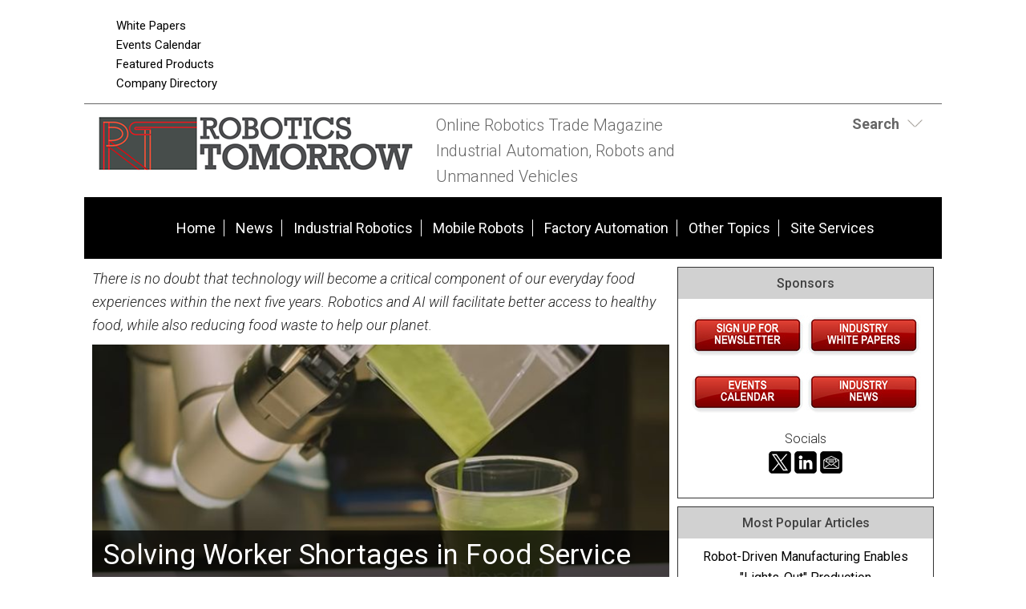

--- FILE ---
content_type: text/html; charset=UTF-8
request_url: https://www.roboticstomorrow.com/article/2021/12/solving-worker-shortages-in-food-service-with-automation/17985/
body_size: 10947
content:
<!DOCTYPE html>
<html lang="en-US">
<head>
<meta charset="UTF-8" />
<meta http-equiv="Content-Type" content="text/html; charset=utf-8">
<title>Solving Worker Shortages in Food Service With Automation  | RoboticsTomorrow</title>
<!-- 5.4.1 -->
<meta name="description" content="There is no doubt that technology will become a critical component of our everyday food experiences within the next five years. Robotics and AI will facilitate better access to healthy food, while also reducing food waste to help our planet.
" />
<meta name="keywords" content="Robotics, Robotics Industry, Robotics News, Robotics Articles, Robotics technology, Robotics Companies, Robotics conferences, Robotics Resources, robot, robots, industrial robots, personal robots, news, events, magazine, emagazine, newsletter, ezine, jobs, training,  automation, artificial intelligence" />

<meta name="verify-v1" content="Gd5bn2Fv0fmXodfJY9HnK1cuDfL7PODJPWYBsULsmuU=" />
<meta name="msvalidate.01" content="FAFAE9B495318FCA21E6E67E7EA6B91F" />
<meta name="msvalidate.01" content="5245D9C9E882DD34BDB43684DA55839C" />
<meta name="google-site-verification" content="wBbV3ij6c0tuTGWWW7EmsAcM-tTKG46DnnUehhixV_E" />
<meta name="y_key" content="340a0850068ac3f9" />
<link rel="image_src" href="https://www.roboticstomorrow.com/images/facebooknews.jpg" / ><!--formatted-->
<meta property="og:type"               content="article" />
<meta property="og:title"              content="Solving Worker Shortages in Food Service With Automation  | RoboticsTomorrow" />
<meta property="og:description"        content="There is no doubt that technology will become a critical component of our everyday food experiences within the next five years. Robotics and AI will facilitate better access to healthy food, while also reducing food waste to help our planet.
" />
<meta property="og:image"              content="https://www.roboticstomorrow.com/images/facebooknews.jpg" />
<meta property="og:url"              content="https://www.roboticstomorrow.com/article/2021/12/solving-worker-shortages-in-food-service-with-automation/17985/" />

<meta name="robots" content="noodp,noydir" />
<meta name="viewport" content="width=device-width, initial-scale=1.0" />
<link rel="Shortcut Icon" href="/favicon.ico" type="image/x-icon" />


<?php 
$responsive = true;
if ($responsive == true) 
{
?>
<link rel='stylesheet' id='css-theme-css'  href='/css/style.min.css' type='text/css' media='all' />
<link rel='stylesheet' id='css-theme-css'  href='/css/responsive.min.css' type='text/css' media='all' />
<link id='css-theme-css'  href='/css/forms.min.css' type='text/css' media='all' rel="preload" as="style" onload="this.onload=null;this.rel='stylesheet'" />

<noscript><link rel="stylesheet" href="/css/forms.min.css"></noscript>
<?php
} else {
?>
<link rel='stylesheet' id='css-theme-css'  href='/css/style.css' type='text/css' media='all' />
<link rel='stylesheet' id='css-theme-css'  href='/css/responsive.css' type='text/css' media='all' />
<link id='css-theme-css'  href='/css/forms.css' type='text/css' media='all' rel="preload" as="style" onload="this.onload=null;this.rel='stylesheet'" />

<noscript><link rel="stylesheet" href="/css/forms.css"></noscript>

<!--<link rel='stylesheet' id='css-theme-css'  href='/css/style.css' type='text/css' media='all' />-->
<!--<link rel='stylesheet' id='css-theme-css'  href='/css/responsive.css' type='text/css' media='all' />-->
<!--<link rel='stylesheet' id='css-theme-css'  href='/css/forms.css' type='text/css' media='all' />-->
<!--<link id='css-theme-css'  href='/css/forms.css' type='text/css' media='all' rel="preload" as="style" onload="this.onload=null;this.rel='stylesheet'" />-->



<link href='https://fonts.googleapis.com/css?family=PT+Sans:400,400italic,700,700italic|PT+Sans+Narrow:700,400|Raleway:400,500,600|Roboto:400,500,700,300,300italic,400italic,500italic,700italic' rel="preload" as="style" type='text/css' onload="this.rel='stylesheet'" />
<noscript><link rel="stylesheet" href="https://fonts.googleapis.com/css?family=PT+Sans:400,400italic,700,700italic|PT+Sans+Narrow:700,400|Raleway:400,500,600|Roboto:400,500,700,300,300italic,400italic,500italic,700italic" type="text/css"></noscript>
<!--<link href='https://fonts.googleapis.com/css?family=PT+Sans:400,400italic,700,700italic|PT+Sans+Narrow:700,400|Raleway:400,500,600|Roboto:400,500,700,300,300italic,400italic,500italic,700italic' rel='stylesheet' type='text/css' />-->
<script src="/js/jquery.js"></script>
<script src="/js/jquery.easing.1.3.js" defer></script>
<script type="text/javascript" src="/js/jquery.infieldlabel.min.js" defer></script>
<script type="text/javascript" src="/js/infieldlabels.js" defer></script>
<script type="text/javascript" src="/js/jquery.tools.min.js" defer></script>


<script language="JavaScript" type="text/javascript">
<!--
function confirmSubmit()
{
var agree=confirm("Are you sure you wish to continue?");
if (agree)
	return true ;
else
	return false ;
}
// -->
</script>
<!-- Google tag (gtag.js) -->
<script async src="https://www.googletagmanager.com/gtag/js?id=G-SFPW7NDD72"></script>
<script>
  window.dataLayer = window.dataLayer || [];
  function gtag(){dataLayer.push(arguments);}
  gtag('js', new Date());

  gtag('config', 'G-SFPW7NDD72');
</script>

<script language="JavaScript" type="text/javascript">
$(document).ready(function() {
    $('#login-toggle .toggle_trigger').click(function() {
        $('.toggle_content').slideToggle(300);
        $(this).toggleClass('close');
    });
});    
</script>
<script language="JavaScript" type="text/javascript">
$(document).ready(function() {
    $('#search-toggle .toggle_trigger').click(function() {
        $('#search-toggle .toggle_content').slideToggle(300);
        $(this).toggleClass('close');
    });
});    
</script>
<!-- Begin Constant Contact Active Forms -->
<script> var _ctct_m = "6913f53599591226b47857816ae8ef9a"; </script>
<script id="signupScript" src="//static.ctctcdn.com/js/signup-form-widget/current/signup-form-widget.min.js" async defer></script>
<!-- End Constant Contact Active Forms -->
<script type="text/javascript">
function OnSubmitForm()
{
    // Google Custom Search
    if(document.searchform.operation[0].checked == true) {
        document.searchform.action ="https://www.google.com/cse";
    // Search Articles
    }
    else if(document.searchform.operation[1].checked == true) {
        document.searchform.action ="/streaming.php?search";
    // Search News
    }
    else if(document.searchform.operation[2].checked == true) {
        document.searchform.action ="/streaming.php?search";
    }
    // Search Companies
    else if(document.searchform.operation[3].checked == true) {
        document.searchform.action ="/company_directory_search.php#results";
    }
    
    return true;
}
$(document).ready(function(){
    
    $('input:radio[name="operation"]').change(function(){
                
        // Google Custom Search
        if($(this).val() == 'g'){
            $("#cse-search-box").find("input#nav_searchfield").attr("name", "q");
            $("#cse-search-box").find("label#nav_searchlabel").attr("for", "q");
            $("#cse-search-box").find("input#nav_search").attr("name", "sa");
            $("#cse-search-box").attr("target", "_blank");
        }
        
        // Search Articles
        if($(this).val() == 'a'){
            $("#cse-search-box").find("input#nav_searchfield").attr("name", "all");
            $("#cse-search-box").find("label#nav_searchlabel").attr("for", "all");
            $("#cse-search-box").find("input#nav_search").attr("name", "search");
            $("#cse-search-box").attr("target", "_self");
            $("#cse-search-box").find("#nav-hidden.postfields input").attr("value", "a");
        }
        
        // Search News
        if($(this).val() == 'n'){
            $("#cse-search-box").find("input#nav_searchfield").attr("name", "all");
            $("#cse-search-box").find("label#nav_searchlabel").attr("for", "all");
            $("#cse-search-box").find("input#nav_search").attr("name", "search");
            $("#cse-search-box").attr("target", "_self");
            $("#cse-search-box").find("#nav-hidden.postfields input").attr("value", "n");
        }
        
        // Search Companies
        if($(this).val() == 'c'){
            $("#cse-search-box").find("input#nav_searchfield").attr("name", "keyword");
            $("#cse-search-box").find("label#nav_searchlabel").attr("for", "keyword");
            $("#cse-search-box").find("input#nav_search").attr("name", "search");
            $("#cse-search-box").attr("target", "_self");
        }
        
    });

});
</script>

</head>
<body class="content-column" itemscope="itemscope">
<!--Version 1 is: 5.4.1-->
    <a name="top" id="top"></a>
    <div class="site-container">
        <div class="site-promo" itemscope="itemscope">
            <div class="wrap">
                <nav class="nav-promo" itemtype="https://schema.org/SiteNavigationElement" itemscope="itemscope" role="navigation">
                    <ul class="menu nav-menu">
                        <!--<li class="menu-item">
                                                            <a href="/site_services.php">Login</a>
                                                    </li>
                        -->
                        <li class="menu-item"><a href="/whitepapers.php">White Papers</a></li>
						<li class="menu-item"><a href="/events.php">Events Calendar</a></li>
						<li class="menu-item"><a href="/products.php">Featured Products</a></li>
                        <li class="menu-item"><a href="/company_directory_search.php">Company Directory</a></li>
                    </ul>
                </nav>
                <div class="promo-banner"><!-- BEGIN ADVERTSERVE CODE BLOCK -->
<!--
Publisher #3: RoboticsTomorrow
Zone #62: RT 728x90 Top of Page
Size #19: Jumbo Banner [728x90]
-->
<script type="text/javascript">
document.write('<scr'+'ipt src="//ljb.advertserve.com/servlet/view/banner/javascript/zone?zid=62&pid=3&random='+Math.floor(89999999*Math.random()+10000000)+'&millis='+new Date().getTime()+'&referrer='+encodeURIComponent(document.location)+'" type="text/javascript"></scr'+'ipt>');
</script>
<!-- END ADVERTSERVE CODE BLOCK --></div>
                <div class="promo-tile"><!-- BEGIN ADVERTSERVE CODE BLOCK -->
<!--
Publisher #3: RoboticsTomorrow
Zone #96: RT Page Peel
Secure (HTTPS): enabled
-->
<script type="text/javascript">
document.write('<scr'+'ipt src="https://ljb.advertserve.com/servlet/view/pagepeel/javascript/zone?zid=96&pid=3&resolution='+(window.innerWidth||screen.width)+'x'+(window.innerHeight||screen.height)+'&random='+Math.floor(89999999*Math.random()+10000000)+'&millis='+new Date().getTime()+'&referrer='+encodeURIComponent((window!=top&&window.location.ancestorOrigins)?window.location.ancestorOrigins[window.location.ancestorOrigins.length-1]:document.location)+'" type="text/javascript"></scr'+'ipt>');
</script>
<!-- END ADVERTSERVE CODE BLOCK --></div>
            </div>
        </div>
        <header class="site-header" itemscope="itemscope" role="banner">
            <div class="wrap">
                <div class="title-area">
                    <div class="site-title" itemprop="headline"><a title="RoboticsTomorrow" href="https://www.roboticstomorrow.com"><img class="logo" src="/images/site-logo.png" alt="RoboticsTomorrow logo" /></a></div>
                    <div class="site-description" itemprop="description"><p>Online Robotics Trade Magazine <br>Industrial Automation, Robots and Unmanned Vehicles</p></div>
                </div>
                <aside class="header-tools-area">
                    <section id="search-toggle" class="header-tool search">
                        <div class="wrap">
                            <div class="toggle_trigger"><strong>Search</strong></div> 
                            <div class="toggle_content">
                                <section>
                                    <h2 class="entry-title aligncenter" itemprop="headline">Site Search</h2>
                                    <div class="panel-content">
                                        <!-- Search Form -->
                                        <form id="cse-search-box" name="searchform" class="search-form" onSubmit="return OnSubmitForm();" target="_blank">
                                            <!-- Dynamically named fields -->
                                            <div class="fieldgroup">
                                                <label for="q" id="nav_searchlabel" class="nav_searchlabel">Enter  Keywords</label><br />
                                                <span class="details">(separate each word with a space)</span><br />
                                                <input id="nav_searchfield" type="text" name="all" value="">
                                            </div>
                                                                                        
                                            <!-- Search Form Conditional -->
                                            <p class="description"><strong>Limit search to:</strong></p>
                                            <div class="one-half first"><input type="radio" name="operation" value="g"> <span class="description">Entire Site</span></div>
                                            <div class="one-half"><input type="radio" name="operation" value="a" checked="checked"> <span class="description">Articles</span></div>
                                            <div class="one-half first"><input type="radio" name="operation" value="n"> <span class="description">News</span></div>
                                            <div class="one-half"><input type="radio" name="operation" value="c"> <span class="description">Companies</span></div>
                                            <div class="clear"></div>
                                            
                                            <!-- Google Custom Search Hidden Fields -->
                                            <input type="hidden" value="partner-pub-7134326806430346:2067284804" name="cx">
                                            <input type="hidden" value="UTF-8" name="ie">
                                            
                                            <!-- Company Search Hidden Fields -->
                                            <input type="hidden" value="active" name="Search">
                                            
                                            <!-- News Hidden Fields -->
                                            <div id="nav-hidden" class="postfields">
                                                <input type="hidden" value="a" name="type">
                                            </div>
                                            <div class="one-half first"><p><input type="submit" value="Search" alt="Search" name="search"></p></div>
                                            <div class="one-half"><p class="entry-meta"><strong><a href="/search.php">Advanced Search</a></strong></p></div>                                            
                                        </form>
                                    </div>
                                </section>
                            </div>
                        </div>
                    </section>
                    
                    
                    <section class="header-tool social-icons">
                        <!-- AddThis Follow BEGIN -->
                        <div class="addthis_toolbox addthis_20x20_style addthis_default_style">
                            <a class="addthis_button_facebook_follow" addthis:userid="pages/Robotics-Tomorrow/215478881807726"></a>
                            <a class="addthis_button_twitter_follow" addthis:userid="RoboticsTmrw"></a>
                            <a class="addthis_button_linkedin_follow" addthis:usertype="company" addthis:userid="roboticstomorrow-com"></a>
                            <a class="addthis_button_email_follow" addthis:url=/subscribe.php></a>
                            <a class="addthis_button_rss_follow" addthis:url=/subscribe.php></a>
                        </div>
                        <script type="text/javascript" src="//s7.addthis.com/js/300/addthis_widget.js#pubid=bobh" async></script>
                        <!-- AddThis Follow END -->
                    </section>
                    
                    
                </aside>
            </div>
        </header>
        <nav class="nav-primary" itemtype="https://schema.org/SiteNavigationElement" itemscope="itemscope" role="navigation">
            <div class="wrap">
                <ul id="menu-primary-navigation-menu" class="menu nav-menu menu-primary">

                    <li class="menu-item"><a href="/">Home</a></li>
                    <li class="menu-item"><a href="/stream/news/">News</a></li>

                                                                        <li class="menu-item"><a href="/main/robotics">Industrial Robotics</a></li>
                                                    <li class="menu-item"><a href="/main/personal-service">Mobile Robots</a></li>
                                                    <li class="menu-item"><a href="/main/factory-automation">Factory Automation</a></li>
                                                    <li class="menu-item"><a href="/main/unmanned-other-topics">Other Topics</a></li>
                                                                
                    <li class="menu-item"><a href="/site_services.php">Site Services</a></li>
                    
                </ul>
            </div>
        </nav>        <div class="site-inner">
            <div class="content-sidebar-wrap">
                
                <main class="content" itemprop="mainContentOfPage" role="main">
                    <article class="page" itemtype="//schema.org/CreativeWork" itemscope="itemscope">
                        
                        
<!--***************************************************************-->
<!--BEGIN EDITABLE CONTENT - DO NOT EDIT ABOVE THIS LINE-->
<!--***************************************************************-->
                        
                        <!-- <header class="page-header"><h1 class="page-title" itemprop="headline">Post Title</h1></header> -->
                        
                        
                        <div class="page-content" itemprop="text">
                            
                            <!-- DISPLAY POST DETAIL -->
                            <section class="entry">
    <meta charset="UTF-8">
    <div class="entry-content">
        <p><em>There is no doubt that technology will become a critical component of our everyday food experiences within the next five years. Robotics and AI will facilitate better access to healthy food, while also reducing food waste to help our planet.

</em></p>
    </div>
    
    <h3 class="entry-title aligncenter">
                                            <div class="image">
                    <img src="/images/articles/17985.jpg" alt="Solving Worker Shortages in Food Service With Automation" />
                    <div class="imgtext"><span>Solving Worker Shortages in Food Service With Automation</span></div>
                </div>
                         </h3>
    <p class="aligncenter description" style="margin-top: 1rem;"><strong>Q&A with Vipin Jain, founder and CEO | <a href="https://www.blendid.com/" target="_blank">Blendid</a></strong></p>
    <div class="entry-meta">
        01/05/22, 05:33 AM 
        
                    | <a href="/category/personal-service">Mobile Robots</a>, <a href="/category/unmanned-other-topics">Other Topics</a>
                        
                
                    | <a href="/tag/food-service">food service</a>
                
    </div>
</section>

<div class="aligncenter bannerad"><!-- BEGIN ADVERTSERVE CODE BLOCK -->
<!--
Publisher #3: RoboticsTomorrow
Zone #119: RT 728x90 Internal
Size #19: Jumbo Banner [728x90]
-->
<script type="text/javascript">
document.write('<scr'+'ipt src="//ljb.advertserve.com/servlet/view/banner/javascript/zone?zid=119&pid=3&resolution='+screen.width+'x'+screen.height+'&random='+Math.floor(89999999*Math.random()+10000000)+'&millis='+new Date().getTime()+'&referrer='+encodeURIComponent((window!=top&&window.location.ancestorOrigins)?window.location.ancestorOrigins[window.location.ancestorOrigins.length-1]:document.location)+'" type="text/javascript"></scr'+'ipt>');
</script>
<!-- END ADVERTSERVE CODE BLOCK --></div>

<h3 dir="ltr">Since we last spoke in June, what&#39;s been going on in the food service marketplace?&nbsp;(<a href="https://www.roboticstomorrow.com/article/2021/06/robots-in-the-food-service-industry/17029" target="_blank">View previous interview here</a>)</h3>

<p dir="ltr">The last time we spoke, we touched on the staffing challenges this industry was facing. Since then, the issue has become pervasive and impossible to ignore. Quickservice and fast food restaurants are facing several headwinds when it comes to solving their labor problems. As cited in the National Restaurant Association<a href="about:blank"> survey</a> from July, 78 percent of restaurant operators will tell you that recruiting and retaining employees is their top challenge. When the year started, only 8 percent were saying that.</p>

<p dir="ltr">&nbsp;</p>

<h3 dir="ltr">How are these conditions impacting Blendid?</h3>

<p dir="ltr">More than ever before, food service operators are looking to technology solutions to help solve staffing challenges.&nbsp; As one of the only food automation solutions with significant in-market operating experience, Blendid is in high demand from operators.</p>

<p dir="ltr">&nbsp;</p>

<h3 dir="ltr">What are you hearing from large food service companies about the difficulties in staffing currently?</h3>

<p dir="ltr">As the CEO of Dominos was recently quoted saying, &ldquo;there are a staggering number of open job positions across the US right now, and a good chunk of those are related to the food service industry.&rdquo; Everyone has looked to attract and retain workers in a variety of ways, from <a href="about:blank">cutting operating hours</a> to <a href="about:blank">offering better benefits</a>. Still, many operators have struggled to hire and retain workers in a sector that already has a reputation for high levels of turnover.</p>

<p dir="ltr">Executives across the board are citing dialed back hours which in turn affects speed of service, higher cost with wage inflation, and generally low labor participation rates in light of a pandemic. There is a lot of business to be had, but the labor market is not going to snap back overnight.</p>

<p dir="ltr">&nbsp;</p>

<h3 dir="ltr">What are some of the challenges to moving food service automation forward?</h3>

<p dir="ltr">The demand for automated food service is there, but delivering on the solution is hard. It requires a diverse team of skilled cross-functional leaders in technology, food, and business operations, building the right product that consumers desire, a robust go-to-market strategy, field experience to ensure the product can sustain the stress and reliability needed in commercial food service, and a sustainable business model.&nbsp; Over the course of the last 6 years, Blendid has navigated all of these and has 10 patents granted or in-process to protect various aspects of our intellectual property. &nbsp;&nbsp;</p>

<p dir="ltr">&nbsp;</p>

<h3 dir="ltr">Can you summarize what you have been seeing on overall costs to implement automation now compared to several years ago?</h3>

<p dir="ltr">Costs are certainly coming down on the robotics equipment front. Costs are also coming down on manufacturing for us as we scale. Supply chain challenges remain an issue for industries globally, but we have navigated this very well with careful planning and risk management.</p>

<p dir="ltr">&nbsp;</p>

<h3 dir="ltr">I see you&#39;ve done some crowdfunding - why did you choose that route for fundraising?</h3>

<p dir="ltr">A majority of what we&rsquo;ve raised to date, which is over $20M, has been through traditional venture capital. But, crowdfunding was something we chose to try as a way to connect directly with individual investors and also help build our brand.&nbsp; We are fortunate to be in a segment that lends itself well to visual images and videos. You can&rsquo;t help but smile when you see a robot preparing your food - it still seems like magic and is quite captivating even to us, and we&rsquo;ve been doing this a long time. Crowdfunding enabled us to get the word out about our offering broadly and directly engage with individuals who are often also either our potential consumers or operators. It&rsquo;s powerful to have that one-on-one engagement for learning and growth, while also having the benefit of raising money while we&rsquo;re spreading the word on Blendid.&nbsp; We now have over 3000 individual investors in Blendid through crowdfunding, who are champions for our mission of making healthy food accessible and are helping us spread the word on our mission and growth as we scale our offering in various markets across the country.&nbsp;&nbsp;</p>

<p dir="ltr">&nbsp;</p>

<h3 dir="ltr">Where do you see the food service market in 5 years?</h3>

<p dir="ltr">There is no doubt that technology will become a critical component of our everyday food experiences within the next five years.&nbsp; Robotics and AI will facilitate better access to healthy food, while also reducing food waste to help our planet.&nbsp;&nbsp;</p>

<p dir="ltr">At Blendid we can&rsquo;t wait for this future to become a reality for everyone around the globe and are proud to be helping to lead the charge with Blendid&rsquo;s food automation solutions.&nbsp;&nbsp;</p>

<p dir="ltr">&nbsp;</p>

<div>&nbsp;</div>


<h5 style="font-size:.85em; font-style: italic;">The content &amp; opinions in this article are the author’s and do not necessarily represent the views of RoboticsTomorrow</h5>


    <div class="entry-meta">
        01/05/22, 05:33 AM 
        
                    | <a href="/category/personal-service">Mobile Robots</a>, <a href="/category/unmanned-other-topics">Other Topics</a> 
                        
                
                    | <a href="/tag/food-service">food service</a>
                
    </div>
    
    <hr />

<div class="alignleft"><a href="/articlefeed/personal-service/">More Mobile Robots Articles</a> | <a href="/stream/stories/">Stories</a> | <a href="/stream/news/">News</a></div>

<div class="alignright">
    <!-- AddThis Button BEGIN -->
    <div class="addthis_toolbox addthis_default_style addthis_32x32_style" 
    addthis:url="https://www.roboticstomorrow.com/content.php?post=17985"
    addthis:title="Solving Worker Shortages in Food Service With Automation - Mobile Robots | RoboticsTomorrow.com">
        <a class="addthis_button_facebook"></a>
        <a class="addthis_button_twitter"></a>
        <a class="addthis_button_google_plusone_share"></a>
        <a class="addthis_button_linkedin"></a>
        <a class="addthis_button_compact"></a>
    </div>
    
    <script type="text/javascript">var addthis_config = {"data_track_addressbar":false};</script>
    <script type="text/javascript" src="//s7.addthis.com/js/300/addthis_widget.js#pubid=bobh"></script>
    
    <!-- AddThis Button END -->
</div>

<div class="clear"></div>
                            
                            <!-- DISPLAY POST COMMENTS -->
                            
                            
                            <!-- FEATURED HOT PRODUCT PANEL -->
                            <section class="stream-panel">
                                <div class="panel-wrap">
                                    <h4 class="panel-title" itemprop="headline">Featured Product</h4>
                                    <div class="panel-content">
                                                                                    <section class="entry">
                                                <a href="/products.php?track=995" target="_blank" rel="nofollow" class="alignleft"><img src="/images/products/electrocraft-product-for-robotics-technologies-across-markets.jpg" alt="ElectroCraft's Motion Control for Mobile Robots" /></a>
                                                <h3 class="entry-title"><a href="/products.php?track=995" target="_blank" rel="nofollow">ElectroCraft's Motion Control for Mobile Robots</a></h3>
                                                <div class="entry-content">ElectroCraft is showcasing its award-winning mobile robot technology including their powerful and compact wheel drives, high-torque-density brushless DC motors, precision linear actuators as well as servo motor drive technology at a variety of conferences and tradeshows including the Boston Robotics Summit.  Robotics Summit is the premier symposium for the sharing of ideas, technology, and market developments for robotic technologies across industries.   Beyond a showcase and pitch of product, ElectroCraft is eager to participate in the collaborative discussion of challenges and opportunities that will shape the near and long-term robotic marketplace.
</div>
                                            </section>
                                                                            </div>
                                    <div class="panel-footer">
                                        <div class="one-third first"><a href="/products.php">More Products</a></div>
                                        <div class="one-third"> 
                                            <a href="/register_partner.php">Feature Your Product</a>
                                        </div>
                                        
                                        <div class="one-third">
                                            <!-- AddThis Button BEGIN -->
                                            <div class="addthis_toolbox addthis_default_style addthis_32x32_style"
                                                    addthis:url="https://www.roboticstomorrow.com/hot_stories_detail.php?story="
                                                    addthis:title=" | RoboticsTomorrow.com">
                                                <a class="addthis_button_facebook"></a>
                                                <a class="addthis_button_twitter"></a>
                                                <a class="addthis_button_google_plusone_share"></a>
                                                <a class="addthis_button_linkedin"></a>
                                                <a class="addthis_button_compact"></a>
                                            </div>
                                            
                                            <script type="text/javascript">var addthis_config = {"data_track_addressbar":false};</script>
                                            <script type="text/javascript" src="//s7.addthis.com/js/300/addthis_widget.js#pubid=bobh"></script>
                                            
                                            <!-- AddThis Button END -->
                                        </div>
                                    </div>
                                </div>
                            </section>
                                
                        </div>

<!--***************************************************************-->
<!--END EDITABLE CONTENT - DO NOT EDIT BELOW THIS LINE  -->
<!--***************************************************************-->
                        
                    </article>
                </main>
            
                                <aside class="sidebar sidebar-primary" itemtype="//schema.org/WPSideBar" itemscope="itemscope" role="complementary">

                    
                                        

                    
                    
                    <!-- Section with Ads -->
                    <section class="sidebar-section sidebar-panel">
                        <div class="panel-wrap">
                            <h4 class="panel-title" itemprop="headline">Sponsors</h4>
                            <div class="panel-content">
                                                                
                                <div class="bannerad"><!-- BEGIN ADVERTSERVE CODE BLOCK -->
<!--
Publisher #3: RoboticsTomorrow
Zone #97: RT 300x250 Sponsor
Size #8: Medium Rectangle [300x250]
-->
<script type="text/javascript">
document.write('<scr'+'ipt src="//ljb.advertserve.com/servlet/view/banner/javascript/zone?zid=97&pid=3&random='+Math.floor(89999999*Math.random()+10000000)+'&millis='+new Date().getTime()+'&referrer='+encodeURIComponent(document.location)+'" type="text/javascript"></scr'+'ipt>');
</script>
<!-- END ADVERTSERVE CODE BLOCK --></div>
								
								<div class="bannerad"><!-- BEGIN ADVERTPRO CODE BLOCK -->
<!--
Publisher #3: RoboticsTomorrow
Zone #57: RT Text Sponsor Postition2
Size #1: N/A [-1x-1]
-->
<script type="text/javascript">
document.write('<scr'+'ipt src="//ljb.advertserve.com/servlet/view/text/javascript/zone?zid=57&pid=3&random='+Math.floor(89999999*Math.random()+10000000)+'&millis='+new Date().getTime()+'&referrer='+escape(document.location)+'" type="text/javascript"></scr'+'ipt>');
</script>
<!-- END ADVERTPRO CODE BLOCK --></div>
								
								<div class="one-half-fixed first"><!-- BEGIN ADVERTPRO CODE BLOCK -->
<!--
Publisher #3: RoboticsTomorrow
Zone #52: RT 125x125 Sponsor Position1
Size #2: Square Button [125x125]
-->
<script type="text/javascript">
document.write('<scr'+'ipt src="//ljb.advertserve.com/servlet/view/banner/javascript/zone?zid=52&pid=3&random='+Math.floor(89999999*Math.random()+10000000)+'&millis='+new Date().getTime()+'&referrer='+escape(document.location)+'" type="text/javascript"></scr'+'ipt>');
</script>
<!-- END ADVERTPRO CODE BLOCK --></div>
								
								<div class="one-half-fixed"><!-- BEGIN ADVERTPRO CODE BLOCK -->
<!--
Publisher #3: RoboticsTomorrow
Zone #52: RT 125x125 Sponsor Position1
Size #2: Square Button [125x125]
-->
<script type="text/javascript">
document.write('<scr'+'ipt src="//ljb.advertserve.com/servlet/view/banner/javascript/zone?zid=52&pid=3&random='+Math.floor(89999999*Math.random()+10000000)+'&millis='+new Date().getTime()+'&referrer='+escape(document.location)+'" type="text/javascript"></scr'+'ipt>');
</script>
<!-- END ADVERTPRO CODE BLOCK --></div>
								
								<div class="bannerad"><!-- BEGIN ADVERTPRO CODE BLOCK -->
<!--
Publisher #3: RoboticsTomorrow
Zone #57: RT Text Sponsor Postition2
Size #1: N/A [-1x-1]
-->
<script type="text/javascript">
document.write('<scr'+'ipt src="//ljb.advertserve.com/servlet/view/text/javascript/zone?zid=57&pid=3&random='+Math.floor(89999999*Math.random()+10000000)+'&millis='+new Date().getTime()+'&referrer='+escape(document.location)+'" type="text/javascript"></scr'+'ipt>');
</script>
<!-- END ADVERTPRO CODE BLOCK --></div>
								
								<div class="bannerad"><!-- BEGIN ADVERTSERVE CODE BLOCK -->
<!--
Publisher #3: RoboticsTomorrow
Zone #97: RT 300x250 Sponsor
Size #8: Medium Rectangle [300x250]
-->
<script type="text/javascript">
document.write('<scr'+'ipt src="//ljb.advertserve.com/servlet/view/banner/javascript/zone?zid=97&pid=3&random='+Math.floor(89999999*Math.random()+10000000)+'&millis='+new Date().getTime()+'&referrer='+encodeURIComponent(document.location)+'" type="text/javascript"></scr'+'ipt>');
</script>
<!-- END ADVERTSERVE CODE BLOCK --></div>
                                
                            <div class="bannerad"><a href="https://visitor.r20.constantcontact.com/d.jsp?llr=s9wzelzab&amp;p=oi&amp;m=1126729309010&amp;sit=br6cuoelb&amp;f=22dae9f3-8365-40d9-8f70-a6370e95d152" target="_blank"><img src="/images/site icons/Newsletter_Button.jpg" alt="Newsletters"></a><a href="/whitepapers.php"><img src="/images/site icons/WhitePapers_Button.jpg" alt="White Papers"></a></div>

								<div class="bannerad"><a href="/events.php"><img src="/images/site icons/EventsCalendar_Button.jpg" alt="Events"></a><a href="/stream/news/"><img src="/images/site icons/News_Button.jpg" alt="News"></a></div>
                             <p style="text-align: center">Socials<br><a href="https://twitter.com/RoboticsTmrw" target="_blank">
                              <img src="https://www.agritechtomorrow.com/images/x_icon.png" width="32" height="32" alt=""/></a><a href="https://www.linkedin.com/company/roboticstomorrow-com/" target="_blank"><img src="https://www.agritechtomorrow.com/images/linkedin_icon.png" width="32" height="32" alt=""/></a><a href="https://www.roboticstomorrow.com/subscribe.php" target="_blank"><img src="https://www.agritechtomorrow.com/images/newsletter_icon.png" width="32" height="32" alt=""/></a></p>
							
							
                        </div>
                    </section>

					<!-- Section with ads ends here -->
					           
                    <!-- Most Popular Articles -->
                    <section class="sidebar-section sidebar-panel">
                        <div class="panel-wrap">
                        	
                                                        <h4 class="panel-title" itemprop="headline">Most Popular Articles</h4>
                            <div class="panel-content">
                                                                                                            <section class="entry">
                                                                                            <p class="entry-title"><a href="/article/2025/11/robot-driven-manufacturing-enables-lights-out-production/25827">Robot-Driven Manufacturing Enables "Lights-Out" Production</a></p>
                                                                                        <div class="entry-meta">11/20/25 | <a href="/category/factory-automation">Factory Automation</a></div>
                                        </section>
                                                                            <section class="entry">
                                                                                            <p class="entry-title"><a href="/article/2025/10/the-future-of-autonomous-and-wireless-charging/25752">The Future of Autonomous and Wireless Charging</a></p>
                                                                                        <div class="entry-meta">10/30/25 | <a href="/category/personal-service">Mobile Robots</a></div>
                                        </section>
                                                                            <section class="entry">
                                                                                            <p class="entry-title"><a href="/article/2025/12/physical-ai-and-autonomy-in-the-construction-industry/25848">Physical AI and Autonomy in the Construction Industry</a></p>
                                                                                        <div class="entry-meta">12/01/25 | <a href="/category/personal-service">Mobile Robots</a></div>
                                        </section>
                                                                            <section class="entry">
                                                                                            <p class="entry-title"><a href="/article/2025/11/robotecki-redefines-robotics-precision-cutting-and-drilling-applications-with-robodk/25826">Robotecki Redefines Robotics Precision Cutting and Drilling Applications with RoboDK</a></p>
                                                                                        <div class="entry-meta">11/19/25 | <a href="/category/factory-automation">Factory Automation</a></div>
                                        </section>
                                                                            <section class="entry">
                                                                                            <p class="entry-title"><a href="/article/2025/12/the-ifm-obstacle-detection-system-ods/25877">The ifm Obstacle Detection System (ODS)</a></p>
                                                                                        <div class="entry-meta">12/05/25 | <a href="/category/personal-service">Mobile Robots</a></div>
                                        </section>
                                                                                                </div>
                            <div class="panel-footer"><a href="/stream/articles/">Articles &amp; Stories</a> | <a href="/stream/news/">News</a></div>
                            

                            
                           
                        </div>
                    </section>
                    <!-- Most Popular Articles Ends here -->
                  
                        
                    <!-- Events and Conferences -->
                    <section class="sidebar-section sidebar-panel">
                        <div class="panel-wrap">
                                                    <h4 class="panel-title" itemprop="headline">Events and Conferences</h4>
                            <div class="panel-content">
                                                                                                            <section class="entry">
                                            <p class="entry-title"><a href="https://www.mdmwest.com/en/home.html" target="_blank">MD&M West</a></p>
                                            <div class="entry-meta">Feb 03 | 05 2026, Anaheim, CA</div>
                                        </section>
                                                                            <section class="entry">
                                            <p class="entry-title"><a href="https://www.geo-week.com" target="_blank">Geo Week</a></p>
                                            <div class="entry-meta">Feb 16 | 18 2026, Denver, CO</div>
                                        </section>
                                                                            <section class="entry">
                                            <p class="entry-title"><a href="https://www.modexshow.com/" target="_blank">MODEX 2026</a></p>
                                            <div class="entry-meta">Apr 13 | 16 2026, Atlanta's Georgia World Congress Center</div>
                                        </section>
                                                                            <section class="entry">
                                            <p class="entry-title"><a href="https://xponential.org/" target="_blank">AUVSI XPONENTIAL</a></p>
                                            <div class="entry-meta">May 11 | 14 2026, Detroit, MI</div>
                                        </section>
                                                                            <section class="entry">
                                            <p class="entry-title"><a href="https://www.roboticssummit.com/" target="_blank">Robotics Summit & Expo</a></p>
                                            <div class="entry-meta">May 27 | 28 2026, Boston, MA</div>
                                        </section>
                                                                                                </div>
                            <div class="panel-footer"><a href="/events.php">More Events</a></div>
                                                      
                        </div>
                    </section>
                    <!-- Events and Conferences Ends here -->                    

                    <!-- Site Services -->
                    <section class="sidebar-section sidebar-panel">
                        <div class="panel-wrap">
                            <h4 class="panel-title" itemprop="headline">Site Services</h4>
                            <div class="panel-content">
                                <ul class="links">
                                    <li><a href="/company_directory_search.php">Feature Your Company</a></li>
                                    <li><a href="/streaming.php?type=n">Publish Your News</a></li>
                                    <li><a href="/products.php">Promote Your Products / Services</a></li>
                                    <li><a href="/events.php">List Your Event</a></li>
                                    <li><a href="/advertise.php">Advertise Your Brand</a></li>
									<li><a href="/associates.php#Article">Contribute Articles and Stories </a></li>
									<li><a href="/subscribe.php">Subscribe to Newsletters</a></li>
                                    <li><a href="/search.php">Search - Articles, Companies, News</a> </li>
                                </ul>

 				<p style="text-align: center">Socials<br><a href="https://twitter.com/RoboticsTmrw" target="_blank">
                              	<img src="https://www.agritechtomorrow.com/images/x_icon.png" width="32" height="32" alt=""/></a><a href="https://www.linkedin.com/company/roboticstomorrow-com/" target="_blank"><img src="https://www.agritechtomorrow.com/images/linkedin_icon.png" width="32" height="32" alt=""/></a><a href="https://www.roboticstomorrow.com/subscribe.php" target="_blank"><img src="https://www.agritechtomorrow.com/images/newsletter_icon.png" width="32" height="32" alt=""/></a></p>
                          </div>
                            <div class="panel-footer">
                           

                                <a href="/site_services.php">Full List of Site Services</a></div>
                        </div>
                    </section>
                   <!-- Site Services Ends here -->
                    <!-- Off Topic -->
                    <section class="sidebar-section sidebar-panel">
                        <div class="panel-wrap">
                            <h4 class="panel-title" itemprop="headline">Off Topic</h4>
                            <div class="panel-content">
                                <!-- <section class="entry">
                                
  					                                <p><strong>Alternative Energy</strong></p>
                                                                    <ul class="links">
                                                                                                                                    <li><a href="http://www.altenergymag.com/stream/stories/#46639" target="_blank">How to Extend Solar Racking Lifespan With Smart Material Pairing</a></li>
                                                                                                                                                                                <li><a href="http://www.altenergymag.com/stream/stories/#46617" target="_blank">Battery storage projects surge as utilities prepare for next grid era in 2026</a></li>
                                                                                                                                                                                <li><a href="http://www.altenergymag.com/stream/stories/#46603" target="_blank">The Future of Lead, Lithium and Vanadium Energy Storage Unveiled at CES 2026</a></li>
                                                                                                                        </ul>
                                                                

                                </section> -->
                                  <section class="entry">
                                  
                                                    <p><strong>Manufacturing &amp; Automation</strong></p>
                                                                    <ul class="links">
                                                                                                                                    <li><a href="http://www.manufacturingtomorrow.com/stream/stories/#26793" target="_blank">Smart Automation: How AGVs and AMRs Help Manufacturers Manage Rising Costs</a></li>
                                                                                                                                                                                <li><a href="http://www.manufacturingtomorrow.com/article/2025/12/ex-nasa-engineer-now-guiding-manufacturers-to-greater-efficiency/26772" target="_blank">Ex-NASA Engineer Now Guiding Manufacturers to Greater Efficiency</a></li>
                                                                                                                                                                                <li><a href="http://www.manufacturingtomorrow.com/stream/stories/#26762" target="_blank">AI for Product Data Management: A Key Component for Smarter Manufacturing</a></li>
                                                                                                                        </ul>
                                                                                
                                 </section>
                            </div>
                            <div class="panel-footer"><!-- <a href="http://www.altenergymag.com">AltEnergyMag</a><br /> -->
                                <a href="http://www.manufacturingtomorrow.com">ManufacturingTomorrow</a></div>
                        </div>
                    </section>
                    <!-- Off Topic Ends here -->
                    
                </aside>
                
            </div>
        </div>

        <div class="site-footer" itemtype="//schema.org/WPFooter" itemscope="itemscope" role="contentinfo">
            <div class="wrap">
                <header class="footer-header"><h1 class="footer-title" itemprop="headline">More Industrial Automation, Robots and Unmanned Vehicles Resources</h1></header>
                
                <section class="aligncenter">
                    <p><!-- BEGIN ADVERTPRO CODE BLOCK -->
<!--
Publisher #3: RoboticsTomorrow
Zone #54: RT 120x60 Footer Logo
Size #6: Button #2 [120x60]
Display Multiple Ads: 5 ads with a horizontal layout.
-->
<script type="text/javascript">
document.write('<scr'+'ipt src="//ljb.advertserve.com/servlet/view/banner/unique/javascript/strip?zid=136&pid=3&total=5&layout=horizontal&margin=0&padding=6&random='+Math.floor(89999999*Math.random()+10000000)+'&millis='+new Date().getTime()+'&referrer='+encodeURIComponent((window!=top&&window.location.ancestorOrigins)?window.location.ancestorOrigins[window.location.ancestorOrigins.length-1]:document.location)+'" type="text/javascript"></scr'+'ipt>');
</script>
<!-- END ADVERTPRO CODE BLOCK --> </p>
                </section>
                <section class="aligncenter">
                    <p><!-- BEGIN ADVERTSERVE CODE BLOCK -->
<!--
Publisher #3: RoboticsTomorrow
Zone #119: RT 728x90 Internal
Size #19: Jumbo Banner [728x90]
-->
<script type="text/javascript">
document.write('<scr'+'ipt src="//ljb.advertserve.com/servlet/view/banner/javascript/zone?zid=119&pid=3&resolution='+screen.width+'x'+screen.height+'&random='+Math.floor(89999999*Math.random()+10000000)+'&millis='+new Date().getTime()+'&referrer='+encodeURIComponent((window!=top&&window.location.ancestorOrigins)?window.location.ancestorOrigins[window.location.ancestorOrigins.length-1]:document.location)+'" type="text/javascript"></scr'+'ipt>');
</script>
<!-- END ADVERTSERVE CODE BLOCK --> </p>
                </section>
                
                <nav class="nav-footer" itemtype="//schema.org/SiteNavigationElement" itemscope="itemscope" role="navigation">
                    <ul id="menu-footer-navigation-menu" class="menu nav-menu menu-footer">
                        <li class="menu-item"><a href="/contact.php">Contact Info</a></li>
                        <li class="menu-item"><a href="/associates.php">Bloggers and Associate Authors</a></li>
                        <li class="menu-item"><a href="/privacy.php">Privacy Policy</a></li>
                        <li class="menu-item"><a href="/advertise.php">Advertise</a></li>
                    </ul>
                </nav>
                
                <nav class="nav-footer-secondary" itemtype="//schema.org/SiteNavigationElement" itemscope="itemscope" role="navigation">
                    <p><a href="/subscribe.php">Subscribe</a> | <a href="/search.php">Search</a> | <a href="/site_services.php#Partner" >Promote Products</a> | <a href="/site_services.php#Directory" >Feature Your Company</a> | <a href="/site_services.php#News" >Publish News</a> | <a href="/site_services.php#Events" >List Event</a></p>
                    <p><a href="/streaming.php?type=a" >Articles</a> | <a href="/streaming.php?type=n" >News</a> | <a href="/streaming.php?type=s" >Stories</a> | <a href="/products.php" >Products</a> | <a href="/company_directory_search.php" >Companies</a> |<a href="/events.php"> Events</a> </p>
                </nav>
 <div align="center"><img src="/images/site icons/bth footer ad with all mags.png" alt="BTH Tech Publications" border="0" usemap="#Map" />
<map name="Map" id="Map">
  <!-- <area shape="rect" coords="534,55,720,145" href="https://www.agritechtomorrow.com" target="_self" title="AgritechTomorrow" alt="AgritechTomorrow"> -->
  <area shape="rect" coords="336,55,531,145" href="https://www.manufacturingtomorrow.com" target="_self" title="ManufacturingTomorrow" alt="ManufacturingTomorrow" >
<area shape="rect" coords="140,55,325,141" href="https://www.roboticstomorrow.com" target="_self" title="RoboticsTomorrow" alt="RoboticsTomorrow" >
<!-- <area shape="rect" coords="4,56,137,139" href="https://www.altenergymag.com" target="_self" title="AltEnergyMag" alt="AltEnergyMag" > -->
</map>
 </div>
                
                
                
            </div>
        </div>
        
        <div class="creds">
            <p>&copy; 2010 - 2026 RoboticsTomorrow - All Rights Reserved<br />
                Powered by BTH Management</p>
        </div>
        

    </div>
    
</body>
</html>